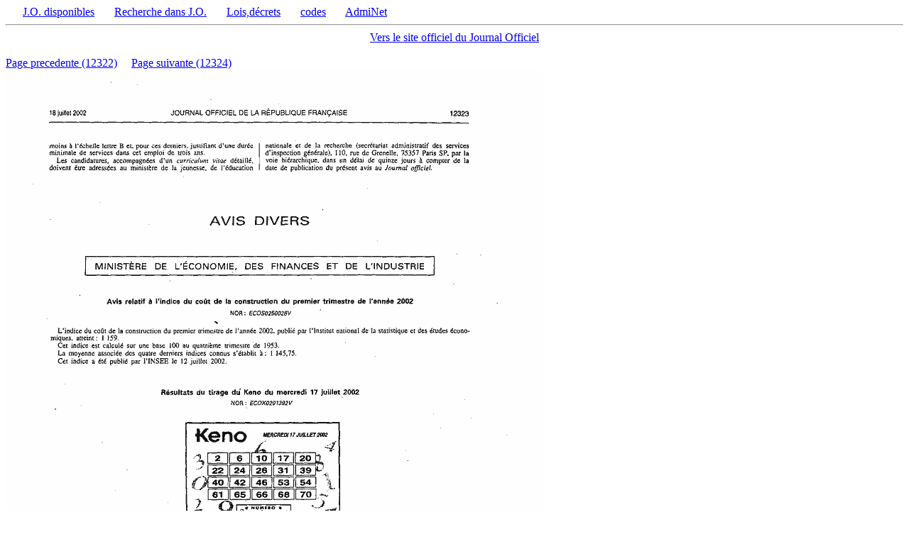

--- FILE ---
content_type: text/html; charset=iso-8859-1
request_url: https://www.admi.net/jo/2002/12323.html
body_size: 317
content:
<html><title>JO 2002 page 12323</title><body bgcolor="#ffffff">
&nbsp;&nbsp;&nbsp;&nbsp;&nbsp;&nbsp;<a href="/jo/">J.O. disponibles</a>
&nbsp;&nbsp;&nbsp;&nbsp;&nbsp;&nbsp;<a href="/admijo.html">Recherche dans J.O.</a>
&nbsp;&nbsp;&nbsp;&nbsp;&nbsp;&nbsp;<a href="/jo/textes/ld.html">Lois,d&eacute;crets</a>
&nbsp;&nbsp;&nbsp;&nbsp;&nbsp;&nbsp;<a href="/jo/codes.html">codes</a>
&nbsp;&nbsp;&nbsp;&nbsp;&nbsp;&nbsp;<a href="/">AdmiNet</a>
<hr><center><a href="http://www.journal-officiel.gouv.fr">Vers le site officiel du Journal Officiel</a></center>
<br>
<a href="12322.html">Page precedente (12322)</a>&nbsp;&nbsp;&nbsp;&nbsp;
<a href="12324.html">Page suivante (12324)</a>&nbsp;&nbsp;&nbsp;&nbsp;
<br><image src="12323.gif">